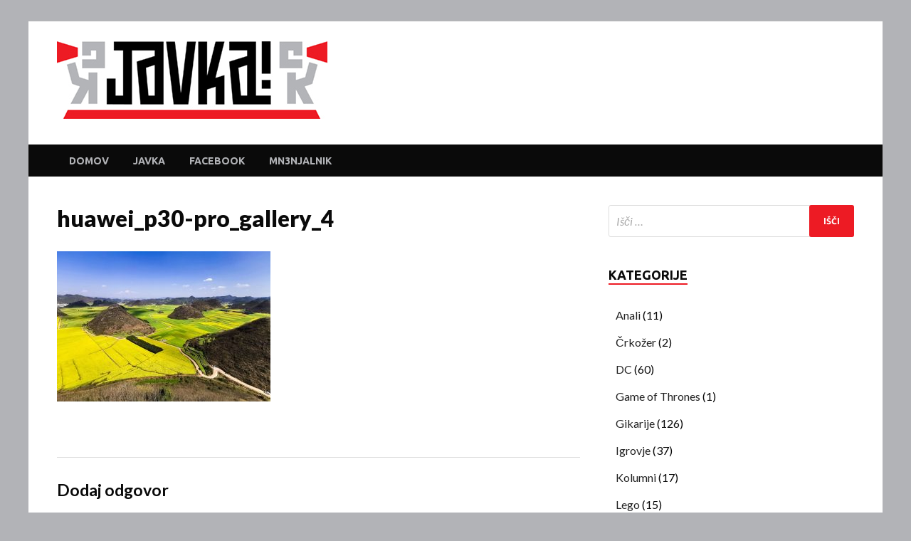

--- FILE ---
content_type: text/html; charset=UTF-8
request_url: https://javka.mn3njalnik.com/zeleznina/huawei-p30-pro/attachment/huawei_p30-pro_gallery_4/
body_size: 50052
content:
<!DOCTYPE html>
<html dir="ltr" lang="sl-SI" prefix="og: http://ogp.me/ns# fb: http://ogp.me/ns/fb#">
<head>
<meta charset="UTF-8">
<meta name="viewport" content="width=device-width, initial-scale=1">
<link rel="profile" href="http://gmpg.org/xfn/11">

<title>huawei_p30-pro_gallery_4 | Javka</title>
	<style>img:is([sizes="auto" i], [sizes^="auto," i]) { contain-intrinsic-size: 3000px 1500px }</style>
	
		<!-- All in One SEO 4.9.3 - aioseo.com -->
	<meta name="robots" content="max-image-preview:large" />
	<meta name="author" content="LordFebo"/>
	<link rel="canonical" href="https://javka.mn3njalnik.com/zeleznina/huawei-p30-pro/attachment/huawei_p30-pro_gallery_4/" />
	<meta name="generator" content="All in One SEO (AIOSEO) 4.9.3" />
		<meta name="twitter:card" content="summary" />
		<meta name="twitter:title" content="huawei_p30-pro_gallery_4 | Javka" />
		<meta name="twitter:image" content="https://javka.mn3njalnik.com/wp-content/uploads/2018/02/Javka_logo-1.jpg" />
		<script type="application/ld+json" class="aioseo-schema">
			{"@context":"https:\/\/schema.org","@graph":[{"@type":"BreadcrumbList","@id":"https:\/\/javka.mn3njalnik.com\/zeleznina\/huawei-p30-pro\/attachment\/huawei_p30-pro_gallery_4\/#breadcrumblist","itemListElement":[{"@type":"ListItem","@id":"https:\/\/javka.mn3njalnik.com#listItem","position":1,"name":"Home","item":"https:\/\/javka.mn3njalnik.com","nextItem":{"@type":"ListItem","@id":"https:\/\/javka.mn3njalnik.com\/zeleznina\/huawei-p30-pro\/attachment\/huawei_p30-pro_gallery_4\/#listItem","name":"huawei_p30-pro_gallery_4"}},{"@type":"ListItem","@id":"https:\/\/javka.mn3njalnik.com\/zeleznina\/huawei-p30-pro\/attachment\/huawei_p30-pro_gallery_4\/#listItem","position":2,"name":"huawei_p30-pro_gallery_4","previousItem":{"@type":"ListItem","@id":"https:\/\/javka.mn3njalnik.com#listItem","name":"Home"}}]},{"@type":"ItemPage","@id":"https:\/\/javka.mn3njalnik.com\/zeleznina\/huawei-p30-pro\/attachment\/huawei_p30-pro_gallery_4\/#itempage","url":"https:\/\/javka.mn3njalnik.com\/zeleznina\/huawei-p30-pro\/attachment\/huawei_p30-pro_gallery_4\/","name":"huawei_p30-pro_gallery_4 | Javka","inLanguage":"sl-SI","isPartOf":{"@id":"https:\/\/javka.mn3njalnik.com\/#website"},"breadcrumb":{"@id":"https:\/\/javka.mn3njalnik.com\/zeleznina\/huawei-p30-pro\/attachment\/huawei_p30-pro_gallery_4\/#breadcrumblist"},"author":{"@id":"https:\/\/javka.mn3njalnik.com\/author\/lordfebo\/#author"},"creator":{"@id":"https:\/\/javka.mn3njalnik.com\/author\/lordfebo\/#author"},"datePublished":"2019-06-02T22:15:43+02:00","dateModified":"2019-06-02T22:15:43+02:00"},{"@type":"Person","@id":"https:\/\/javka.mn3njalnik.com\/#person","name":"LordFebo","image":{"@type":"ImageObject","@id":"https:\/\/javka.mn3njalnik.com\/zeleznina\/huawei-p30-pro\/attachment\/huawei_p30-pro_gallery_4\/#personImage","url":"https:\/\/secure.gravatar.com\/avatar\/565d00322c507db28f98675bb8a32b660fdc024cfd0786c3b30ba355e32f7290?s=96&d=mm&r=g","width":96,"height":96,"caption":"LordFebo"}},{"@type":"Person","@id":"https:\/\/javka.mn3njalnik.com\/author\/lordfebo\/#author","url":"https:\/\/javka.mn3njalnik.com\/author\/lordfebo\/","name":"LordFebo","image":{"@type":"ImageObject","@id":"https:\/\/javka.mn3njalnik.com\/zeleznina\/huawei-p30-pro\/attachment\/huawei_p30-pro_gallery_4\/#authorImage","url":"https:\/\/secure.gravatar.com\/avatar\/565d00322c507db28f98675bb8a32b660fdc024cfd0786c3b30ba355e32f7290?s=96&d=mm&r=g","width":96,"height":96,"caption":"LordFebo"}},{"@type":"WebSite","@id":"https:\/\/javka.mn3njalnik.com\/#website","url":"https:\/\/javka.mn3njalnik.com\/","name":"Javka","description":"Zajebanka","inLanguage":"sl-SI","publisher":{"@id":"https:\/\/javka.mn3njalnik.com\/#person"}}]}
		</script>
		<!-- All in One SEO -->

<link rel='dns-prefetch' href='//fonts.googleapis.com' />
<link rel="alternate" type="application/rss+xml" title="Javka &raquo; Vir" href="https://javka.mn3njalnik.com/feed/" />
<link rel="alternate" type="application/rss+xml" title="Javka &raquo; Vir komentarjev" href="https://javka.mn3njalnik.com/comments/feed/" />
<link rel="alternate" type="application/rss+xml" title="Javka &raquo; huawei_p30-pro_gallery_4 Vir komentarjev" href="https://javka.mn3njalnik.com/zeleznina/huawei-p30-pro/attachment/huawei_p30-pro_gallery_4/feed/" />
		<!-- This site uses the Google Analytics by MonsterInsights plugin v9.11.1 - Using Analytics tracking - https://www.monsterinsights.com/ -->
		<!-- Note: MonsterInsights is not currently configured on this site. The site owner needs to authenticate with Google Analytics in the MonsterInsights settings panel. -->
					<!-- No tracking code set -->
				<!-- / Google Analytics by MonsterInsights -->
		<script type="text/javascript">
/* <![CDATA[ */
window._wpemojiSettings = {"baseUrl":"https:\/\/s.w.org\/images\/core\/emoji\/16.0.1\/72x72\/","ext":".png","svgUrl":"https:\/\/s.w.org\/images\/core\/emoji\/16.0.1\/svg\/","svgExt":".svg","source":{"concatemoji":"https:\/\/javka.mn3njalnik.com\/wp-includes\/js\/wp-emoji-release.min.js?ver=6.8.3"}};
/*! This file is auto-generated */
!function(s,n){var o,i,e;function c(e){try{var t={supportTests:e,timestamp:(new Date).valueOf()};sessionStorage.setItem(o,JSON.stringify(t))}catch(e){}}function p(e,t,n){e.clearRect(0,0,e.canvas.width,e.canvas.height),e.fillText(t,0,0);var t=new Uint32Array(e.getImageData(0,0,e.canvas.width,e.canvas.height).data),a=(e.clearRect(0,0,e.canvas.width,e.canvas.height),e.fillText(n,0,0),new Uint32Array(e.getImageData(0,0,e.canvas.width,e.canvas.height).data));return t.every(function(e,t){return e===a[t]})}function u(e,t){e.clearRect(0,0,e.canvas.width,e.canvas.height),e.fillText(t,0,0);for(var n=e.getImageData(16,16,1,1),a=0;a<n.data.length;a++)if(0!==n.data[a])return!1;return!0}function f(e,t,n,a){switch(t){case"flag":return n(e,"\ud83c\udff3\ufe0f\u200d\u26a7\ufe0f","\ud83c\udff3\ufe0f\u200b\u26a7\ufe0f")?!1:!n(e,"\ud83c\udde8\ud83c\uddf6","\ud83c\udde8\u200b\ud83c\uddf6")&&!n(e,"\ud83c\udff4\udb40\udc67\udb40\udc62\udb40\udc65\udb40\udc6e\udb40\udc67\udb40\udc7f","\ud83c\udff4\u200b\udb40\udc67\u200b\udb40\udc62\u200b\udb40\udc65\u200b\udb40\udc6e\u200b\udb40\udc67\u200b\udb40\udc7f");case"emoji":return!a(e,"\ud83e\udedf")}return!1}function g(e,t,n,a){var r="undefined"!=typeof WorkerGlobalScope&&self instanceof WorkerGlobalScope?new OffscreenCanvas(300,150):s.createElement("canvas"),o=r.getContext("2d",{willReadFrequently:!0}),i=(o.textBaseline="top",o.font="600 32px Arial",{});return e.forEach(function(e){i[e]=t(o,e,n,a)}),i}function t(e){var t=s.createElement("script");t.src=e,t.defer=!0,s.head.appendChild(t)}"undefined"!=typeof Promise&&(o="wpEmojiSettingsSupports",i=["flag","emoji"],n.supports={everything:!0,everythingExceptFlag:!0},e=new Promise(function(e){s.addEventListener("DOMContentLoaded",e,{once:!0})}),new Promise(function(t){var n=function(){try{var e=JSON.parse(sessionStorage.getItem(o));if("object"==typeof e&&"number"==typeof e.timestamp&&(new Date).valueOf()<e.timestamp+604800&&"object"==typeof e.supportTests)return e.supportTests}catch(e){}return null}();if(!n){if("undefined"!=typeof Worker&&"undefined"!=typeof OffscreenCanvas&&"undefined"!=typeof URL&&URL.createObjectURL&&"undefined"!=typeof Blob)try{var e="postMessage("+g.toString()+"("+[JSON.stringify(i),f.toString(),p.toString(),u.toString()].join(",")+"));",a=new Blob([e],{type:"text/javascript"}),r=new Worker(URL.createObjectURL(a),{name:"wpTestEmojiSupports"});return void(r.onmessage=function(e){c(n=e.data),r.terminate(),t(n)})}catch(e){}c(n=g(i,f,p,u))}t(n)}).then(function(e){for(var t in e)n.supports[t]=e[t],n.supports.everything=n.supports.everything&&n.supports[t],"flag"!==t&&(n.supports.everythingExceptFlag=n.supports.everythingExceptFlag&&n.supports[t]);n.supports.everythingExceptFlag=n.supports.everythingExceptFlag&&!n.supports.flag,n.DOMReady=!1,n.readyCallback=function(){n.DOMReady=!0}}).then(function(){return e}).then(function(){var e;n.supports.everything||(n.readyCallback(),(e=n.source||{}).concatemoji?t(e.concatemoji):e.wpemoji&&e.twemoji&&(t(e.twemoji),t(e.wpemoji)))}))}((window,document),window._wpemojiSettings);
/* ]]> */
</script>
<style id='wp-emoji-styles-inline-css' type='text/css'>

	img.wp-smiley, img.emoji {
		display: inline !important;
		border: none !important;
		box-shadow: none !important;
		height: 1em !important;
		width: 1em !important;
		margin: 0 0.07em !important;
		vertical-align: -0.1em !important;
		background: none !important;
		padding: 0 !important;
	}
</style>
<link rel='stylesheet' id='wp-block-library-css' href='https://javka.mn3njalnik.com/wp-includes/css/dist/block-library/style.min.css?ver=6.8.3' type='text/css' media='all' />
<style id='classic-theme-styles-inline-css' type='text/css'>
/*! This file is auto-generated */
.wp-block-button__link{color:#fff;background-color:#32373c;border-radius:9999px;box-shadow:none;text-decoration:none;padding:calc(.667em + 2px) calc(1.333em + 2px);font-size:1.125em}.wp-block-file__button{background:#32373c;color:#fff;text-decoration:none}
</style>
<link rel='stylesheet' id='aioseo/css/src/vue/standalone/blocks/table-of-contents/global.scss-css' href='https://javka.mn3njalnik.com/wp-content/plugins/all-in-one-seo-pack/dist/Lite/assets/css/table-of-contents/global.e90f6d47.css?ver=4.9.3' type='text/css' media='all' />
<link rel='stylesheet' id='wp-components-css' href='https://javka.mn3njalnik.com/wp-includes/css/dist/components/style.min.css?ver=6.8.3' type='text/css' media='all' />
<link rel='stylesheet' id='wp-preferences-css' href='https://javka.mn3njalnik.com/wp-includes/css/dist/preferences/style.min.css?ver=6.8.3' type='text/css' media='all' />
<link rel='stylesheet' id='wp-block-editor-css' href='https://javka.mn3njalnik.com/wp-includes/css/dist/block-editor/style.min.css?ver=6.8.3' type='text/css' media='all' />
<link rel='stylesheet' id='wp-reusable-blocks-css' href='https://javka.mn3njalnik.com/wp-includes/css/dist/reusable-blocks/style.min.css?ver=6.8.3' type='text/css' media='all' />
<link rel='stylesheet' id='wp-patterns-css' href='https://javka.mn3njalnik.com/wp-includes/css/dist/patterns/style.min.css?ver=6.8.3' type='text/css' media='all' />
<link rel='stylesheet' id='wp-editor-css' href='https://javka.mn3njalnik.com/wp-includes/css/dist/editor/style.min.css?ver=6.8.3' type='text/css' media='all' />
<link rel='stylesheet' id='block-robo-gallery-style-css-css' href='https://javka.mn3njalnik.com/wp-content/plugins/robo-gallery/includes/extensions/block/dist/blocks.style.build.css?ver=5.1.2' type='text/css' media='all' />
<style id='global-styles-inline-css' type='text/css'>
:root{--wp--preset--aspect-ratio--square: 1;--wp--preset--aspect-ratio--4-3: 4/3;--wp--preset--aspect-ratio--3-4: 3/4;--wp--preset--aspect-ratio--3-2: 3/2;--wp--preset--aspect-ratio--2-3: 2/3;--wp--preset--aspect-ratio--16-9: 16/9;--wp--preset--aspect-ratio--9-16: 9/16;--wp--preset--color--black: #000000;--wp--preset--color--cyan-bluish-gray: #abb8c3;--wp--preset--color--white: #ffffff;--wp--preset--color--pale-pink: #f78da7;--wp--preset--color--vivid-red: #cf2e2e;--wp--preset--color--luminous-vivid-orange: #ff6900;--wp--preset--color--luminous-vivid-amber: #fcb900;--wp--preset--color--light-green-cyan: #7bdcb5;--wp--preset--color--vivid-green-cyan: #00d084;--wp--preset--color--pale-cyan-blue: #8ed1fc;--wp--preset--color--vivid-cyan-blue: #0693e3;--wp--preset--color--vivid-purple: #9b51e0;--wp--preset--gradient--vivid-cyan-blue-to-vivid-purple: linear-gradient(135deg,rgba(6,147,227,1) 0%,rgb(155,81,224) 100%);--wp--preset--gradient--light-green-cyan-to-vivid-green-cyan: linear-gradient(135deg,rgb(122,220,180) 0%,rgb(0,208,130) 100%);--wp--preset--gradient--luminous-vivid-amber-to-luminous-vivid-orange: linear-gradient(135deg,rgba(252,185,0,1) 0%,rgba(255,105,0,1) 100%);--wp--preset--gradient--luminous-vivid-orange-to-vivid-red: linear-gradient(135deg,rgba(255,105,0,1) 0%,rgb(207,46,46) 100%);--wp--preset--gradient--very-light-gray-to-cyan-bluish-gray: linear-gradient(135deg,rgb(238,238,238) 0%,rgb(169,184,195) 100%);--wp--preset--gradient--cool-to-warm-spectrum: linear-gradient(135deg,rgb(74,234,220) 0%,rgb(151,120,209) 20%,rgb(207,42,186) 40%,rgb(238,44,130) 60%,rgb(251,105,98) 80%,rgb(254,248,76) 100%);--wp--preset--gradient--blush-light-purple: linear-gradient(135deg,rgb(255,206,236) 0%,rgb(152,150,240) 100%);--wp--preset--gradient--blush-bordeaux: linear-gradient(135deg,rgb(254,205,165) 0%,rgb(254,45,45) 50%,rgb(107,0,62) 100%);--wp--preset--gradient--luminous-dusk: linear-gradient(135deg,rgb(255,203,112) 0%,rgb(199,81,192) 50%,rgb(65,88,208) 100%);--wp--preset--gradient--pale-ocean: linear-gradient(135deg,rgb(255,245,203) 0%,rgb(182,227,212) 50%,rgb(51,167,181) 100%);--wp--preset--gradient--electric-grass: linear-gradient(135deg,rgb(202,248,128) 0%,rgb(113,206,126) 100%);--wp--preset--gradient--midnight: linear-gradient(135deg,rgb(2,3,129) 0%,rgb(40,116,252) 100%);--wp--preset--font-size--small: 13px;--wp--preset--font-size--medium: 20px;--wp--preset--font-size--large: 36px;--wp--preset--font-size--x-large: 42px;--wp--preset--spacing--20: 0.44rem;--wp--preset--spacing--30: 0.67rem;--wp--preset--spacing--40: 1rem;--wp--preset--spacing--50: 1.5rem;--wp--preset--spacing--60: 2.25rem;--wp--preset--spacing--70: 3.38rem;--wp--preset--spacing--80: 5.06rem;--wp--preset--shadow--natural: 6px 6px 9px rgba(0, 0, 0, 0.2);--wp--preset--shadow--deep: 12px 12px 50px rgba(0, 0, 0, 0.4);--wp--preset--shadow--sharp: 6px 6px 0px rgba(0, 0, 0, 0.2);--wp--preset--shadow--outlined: 6px 6px 0px -3px rgba(255, 255, 255, 1), 6px 6px rgba(0, 0, 0, 1);--wp--preset--shadow--crisp: 6px 6px 0px rgba(0, 0, 0, 1);}:where(.is-layout-flex){gap: 0.5em;}:where(.is-layout-grid){gap: 0.5em;}body .is-layout-flex{display: flex;}.is-layout-flex{flex-wrap: wrap;align-items: center;}.is-layout-flex > :is(*, div){margin: 0;}body .is-layout-grid{display: grid;}.is-layout-grid > :is(*, div){margin: 0;}:where(.wp-block-columns.is-layout-flex){gap: 2em;}:where(.wp-block-columns.is-layout-grid){gap: 2em;}:where(.wp-block-post-template.is-layout-flex){gap: 1.25em;}:where(.wp-block-post-template.is-layout-grid){gap: 1.25em;}.has-black-color{color: var(--wp--preset--color--black) !important;}.has-cyan-bluish-gray-color{color: var(--wp--preset--color--cyan-bluish-gray) !important;}.has-white-color{color: var(--wp--preset--color--white) !important;}.has-pale-pink-color{color: var(--wp--preset--color--pale-pink) !important;}.has-vivid-red-color{color: var(--wp--preset--color--vivid-red) !important;}.has-luminous-vivid-orange-color{color: var(--wp--preset--color--luminous-vivid-orange) !important;}.has-luminous-vivid-amber-color{color: var(--wp--preset--color--luminous-vivid-amber) !important;}.has-light-green-cyan-color{color: var(--wp--preset--color--light-green-cyan) !important;}.has-vivid-green-cyan-color{color: var(--wp--preset--color--vivid-green-cyan) !important;}.has-pale-cyan-blue-color{color: var(--wp--preset--color--pale-cyan-blue) !important;}.has-vivid-cyan-blue-color{color: var(--wp--preset--color--vivid-cyan-blue) !important;}.has-vivid-purple-color{color: var(--wp--preset--color--vivid-purple) !important;}.has-black-background-color{background-color: var(--wp--preset--color--black) !important;}.has-cyan-bluish-gray-background-color{background-color: var(--wp--preset--color--cyan-bluish-gray) !important;}.has-white-background-color{background-color: var(--wp--preset--color--white) !important;}.has-pale-pink-background-color{background-color: var(--wp--preset--color--pale-pink) !important;}.has-vivid-red-background-color{background-color: var(--wp--preset--color--vivid-red) !important;}.has-luminous-vivid-orange-background-color{background-color: var(--wp--preset--color--luminous-vivid-orange) !important;}.has-luminous-vivid-amber-background-color{background-color: var(--wp--preset--color--luminous-vivid-amber) !important;}.has-light-green-cyan-background-color{background-color: var(--wp--preset--color--light-green-cyan) !important;}.has-vivid-green-cyan-background-color{background-color: var(--wp--preset--color--vivid-green-cyan) !important;}.has-pale-cyan-blue-background-color{background-color: var(--wp--preset--color--pale-cyan-blue) !important;}.has-vivid-cyan-blue-background-color{background-color: var(--wp--preset--color--vivid-cyan-blue) !important;}.has-vivid-purple-background-color{background-color: var(--wp--preset--color--vivid-purple) !important;}.has-black-border-color{border-color: var(--wp--preset--color--black) !important;}.has-cyan-bluish-gray-border-color{border-color: var(--wp--preset--color--cyan-bluish-gray) !important;}.has-white-border-color{border-color: var(--wp--preset--color--white) !important;}.has-pale-pink-border-color{border-color: var(--wp--preset--color--pale-pink) !important;}.has-vivid-red-border-color{border-color: var(--wp--preset--color--vivid-red) !important;}.has-luminous-vivid-orange-border-color{border-color: var(--wp--preset--color--luminous-vivid-orange) !important;}.has-luminous-vivid-amber-border-color{border-color: var(--wp--preset--color--luminous-vivid-amber) !important;}.has-light-green-cyan-border-color{border-color: var(--wp--preset--color--light-green-cyan) !important;}.has-vivid-green-cyan-border-color{border-color: var(--wp--preset--color--vivid-green-cyan) !important;}.has-pale-cyan-blue-border-color{border-color: var(--wp--preset--color--pale-cyan-blue) !important;}.has-vivid-cyan-blue-border-color{border-color: var(--wp--preset--color--vivid-cyan-blue) !important;}.has-vivid-purple-border-color{border-color: var(--wp--preset--color--vivid-purple) !important;}.has-vivid-cyan-blue-to-vivid-purple-gradient-background{background: var(--wp--preset--gradient--vivid-cyan-blue-to-vivid-purple) !important;}.has-light-green-cyan-to-vivid-green-cyan-gradient-background{background: var(--wp--preset--gradient--light-green-cyan-to-vivid-green-cyan) !important;}.has-luminous-vivid-amber-to-luminous-vivid-orange-gradient-background{background: var(--wp--preset--gradient--luminous-vivid-amber-to-luminous-vivid-orange) !important;}.has-luminous-vivid-orange-to-vivid-red-gradient-background{background: var(--wp--preset--gradient--luminous-vivid-orange-to-vivid-red) !important;}.has-very-light-gray-to-cyan-bluish-gray-gradient-background{background: var(--wp--preset--gradient--very-light-gray-to-cyan-bluish-gray) !important;}.has-cool-to-warm-spectrum-gradient-background{background: var(--wp--preset--gradient--cool-to-warm-spectrum) !important;}.has-blush-light-purple-gradient-background{background: var(--wp--preset--gradient--blush-light-purple) !important;}.has-blush-bordeaux-gradient-background{background: var(--wp--preset--gradient--blush-bordeaux) !important;}.has-luminous-dusk-gradient-background{background: var(--wp--preset--gradient--luminous-dusk) !important;}.has-pale-ocean-gradient-background{background: var(--wp--preset--gradient--pale-ocean) !important;}.has-electric-grass-gradient-background{background: var(--wp--preset--gradient--electric-grass) !important;}.has-midnight-gradient-background{background: var(--wp--preset--gradient--midnight) !important;}.has-small-font-size{font-size: var(--wp--preset--font-size--small) !important;}.has-medium-font-size{font-size: var(--wp--preset--font-size--medium) !important;}.has-large-font-size{font-size: var(--wp--preset--font-size--large) !important;}.has-x-large-font-size{font-size: var(--wp--preset--font-size--x-large) !important;}
:where(.wp-block-post-template.is-layout-flex){gap: 1.25em;}:where(.wp-block-post-template.is-layout-grid){gap: 1.25em;}
:where(.wp-block-columns.is-layout-flex){gap: 2em;}:where(.wp-block-columns.is-layout-grid){gap: 2em;}
:root :where(.wp-block-pullquote){font-size: 1.5em;line-height: 1.6;}
</style>
<link rel='stylesheet' id='hitmag-pro-fonts-css' href='//fonts.googleapis.com/css?family=Ubuntu%3A400%2C500%2C700%7CLato%3A400%2C700%2C400italic%2C700italic%7COpen+Sans%3A400%2C400italic%2C700&#038;subset=latin%2Clatin-ext' type='text/css' media='all' />
<link rel='stylesheet' id='font-awesome-css' href='https://javka.mn3njalnik.com/wp-content/themes/hitmag-pro/css/font-awesome.min.css?ver=4.7.0' type='text/css' media='all' />
<link rel='stylesheet' id='hitmag-pro-style-css' href='https://javka.mn3njalnik.com/wp-content/themes/hitmag-pro/style.css?ver=6.8.3' type='text/css' media='all' />
<link rel='stylesheet' id='jquery-flexslider-css' href='https://javka.mn3njalnik.com/wp-content/themes/hitmag-pro/css/flexslider.css?ver=6.8.3' type='text/css' media='screen' />
<link rel='stylesheet' id='jquery-magnific-popup-css' href='https://javka.mn3njalnik.com/wp-content/themes/hitmag-pro/css/magnific-popup.css?ver=6.8.3' type='text/css' media='all' />
<link rel='stylesheet' id='kirki_google_fonts-css' href='https://fonts.googleapis.com/css?family=Open+Sans%3A700%7CLato%3Aregular%2C900%7CUbuntu%3A700&#038;subset=latin-ext&#038;ver=3.0.15' type='text/css' media='all' />
<link rel='stylesheet' id='kirki-styles-global-css' href='https://javka.mn3njalnik.com/wp-content/themes/hitmag-pro/inc/kirki/assets/css/kirki-styles.css?ver=3.0.15' type='text/css' media='all' />
<style id='kirki-styles-global-inline-css' type='text/css'>
.site-title{font-family:"Open Sans", Helvetica, Arial, sans-serif;font-size:36px;font-weight:700;font-style:normal;line-height:1.3;}body{font-family:Lato, Helvetica, Arial, sans-serif;font-size:18;font-weight:400;font-style:normal;line-height:1.8;color:#0a0a0a;}#hm-tabs .hm-tab-anchor,.arc-page-title,.cat-links,.footer-widget-title,.hm-top-bar,.main-navigation,.post-navigation .meta-nav,.srch-page-title,.widget-title{font-family:Ubuntu, Helvetica, Arial, sans-serif;font-weight:700;font-style:normal;}#hm-search-form .search-form .search-submit,.th-readmore,a.hm-viewall,button, input[type="button"], input[type="reset"], input[type="submit"]{font-family:Ubuntu, Helvetica, Arial, sans-serif;font-weight:700;font-style:normal;}.main-navigation ul{font-size:14px;}h1,h2,h3,h4,h5,h6{font-family:Lato, Helvetica, Arial, sans-serif;font-weight:900;font-style:normal;}h1{font-size:40px;}h2{font-size:32px;}h3{font-size:28px;}h4{font-size:24px;}h5{font-size:20px;}h6{font-size:16px;}.site-title a:hover{color:#222222;}.site-header{background-color:#ffffff;}.hitmag-page .entry-title,.hitmag-post .entry-title a,.hitmag-single .entry-title,.hmb-entry-title a,.hms-title a,.hmw-grid-post .post-title a,.widget_post_views_counter_list_widget a.post-title{color:#0a0a0a;}.hitmag-post .entry-meta,.hitmag-post .entry-meta a,.hitmag-single .entry-meta,.hitmag-single .entry-meta a,.hmb-entry-meta, .hms-meta, .hmb-entry-meta a, .hms-meta a{color:#b2b3b7;}a{color:#3498DB;}a:hover{color:#ed1b24;}#hm-search-form .search-form .search-submit,.search-form .search-submit,.th-readmore,a.hm-viewall,button,input[type="button"],input[type="reset"],input[type="submit"]{background-color:#ed1b24;}#hm-search-form .search-form .search-submit,.search-form .search-submit,.th-readmore,.th-readmore:visited,a.hm-viewall,a.hm-viewall:visited,button,input[type="button"],input[type="reset"],input[type="submit"]{color:#ffffff;}#hm-search-form .search-form .search-submit:hover,.search-form .search-submit:hover,.th-readmore:hover,a.hm-viewall:hover,button:hover,input[type="button"]:hover,input[type="reset"]:hover,input[type="submit"]:hover{background-color:#0a0a0a;color:#ffffff;}#main-nav-button,.main-navigation{background-color:#0a0a0a;}#main-nav-button,.hm-search-button-icon,.main-navigation a{color:#b2b3b7;}#main-nav-button:hover,.main-navigation .current-menu-ancestor > a,.main-navigation .current-menu-item > a,.main-navigation .current_page_ancestor > a,.main-navigation .current_page_item > a,.main-navigation a:hover{background-color:#ed1b24;color:#ffffff;}.main-navigation ul ul,.responsive-mainnav{background-color:#0a0a0a;}.main-navigation ul ul a,.responsive-mainnav li a{color:#b2b3b7;}.main-navigation ul ul .current-menu-ancestor > a,.main-navigation ul ul .current-menu-item > a,.main-navigation ul ul .current_page_ancestor > a,.main-navigation ul ul .current_page_item > a,.main-navigation ul ul a:hover,.responsive-mainnav li a:hover{background-color:#ed1b24;color:#ffffff;}.hm-top-bar,.hm-topnavbutton{background-color:#ECF0F1;}#top-nav-button,.hm-top-bar,.top-navigation a{color:#0a0a0a;}#top-nav-button:hover,.top-navigation .current-menu-ancestor > a,.top-navigation .current-menu-item > a,.top-navigation .current_page_ancestor > a,.top-navigation .current_page_item > a,.top-navigation a:hover{color:#ed1b24;}.responsive-topnav,.top-navigation ul ul{background-color:#ECF0F1;}.responsive-topnav li a,.top-navigation ul ul a{color:#0a0a0a;}.responsive-topnav li a:hover,.top-navigation ul ul .current-menu-ancestor > a,.top-navigation ul ul .current-menu-item > a,.top-navigation ul ul .current_page_ancestor > a,.top-navigation ul ul .current_page_item > a,.top-navigation ul ul a:hover{background-color:#ed1b24;color:#ffffff;}.site-footer{background-color:#0a0a0a;}.footer-widget-title{color:#eeeeee;}.footer-widget-area,.footer-widget-area .hmb-entry-meta,.footer-widget-area .hmb-entry-meta a,.footer-widget-area .hmb-entry-summary,.footer-widget-area .hms-meta,.footer-widget-area .hms-meta a{color:#cccccc;}.footer-widget-area .hmb-entry-title a,.footer-widget-area .hms-title a,.footer-widget-area .hmw-grid-post .post-title a,.footer-widget-area a{color:#dddddd;}.footer-widget-area .hmb-entry-meta a:hover,.footer-widget-area .hmb-entry-title a:hover,.footer-widget-area .hms-meta a:hover,.footer-widget-area .hms-title a:hover,.footer-widget-area .hmw-grid-post .post-title a:hover,.footer-widget-area a:hover,.site-info a:hover{color:#ed1b24;}.site-info{background-color:#0a0a0a;}.site-info,.site-info a{color:#b5b5b5;}
</style>
<script type="text/javascript" src="https://javka.mn3njalnik.com/wp-includes/js/jquery/jquery.min.js?ver=3.7.1" id="jquery-core-js"></script>
<script type="text/javascript" src="https://javka.mn3njalnik.com/wp-includes/js/jquery/jquery-migrate.min.js?ver=3.4.1" id="jquery-migrate-js"></script>
<!--[if lt IE 9]>
<script type="text/javascript" src="https://javka.mn3njalnik.com/wp-content/themes/hitmag-pro/js/html5shiv.min.js?ver=6.8.3" id="html5shiv-js"></script>
<![endif]-->
<link rel="https://api.w.org/" href="https://javka.mn3njalnik.com/wp-json/" /><link rel="alternate" title="JSON" type="application/json" href="https://javka.mn3njalnik.com/wp-json/wp/v2/media/3921" /><link rel="EditURI" type="application/rsd+xml" title="RSD" href="https://javka.mn3njalnik.com/xmlrpc.php?rsd" />
<meta name="generator" content="WordPress 6.8.3" />
<link rel='shortlink' href='https://javka.mn3njalnik.com/?p=3921' />
<link rel="alternate" title="oEmbed (JSON)" type="application/json+oembed" href="https://javka.mn3njalnik.com/wp-json/oembed/1.0/embed?url=https%3A%2F%2Fjavka.mn3njalnik.com%2Fzeleznina%2Fhuawei-p30-pro%2Fattachment%2Fhuawei_p30-pro_gallery_4%2F" />
<link rel="alternate" title="oEmbed (XML)" type="text/xml+oembed" href="https://javka.mn3njalnik.com/wp-json/oembed/1.0/embed?url=https%3A%2F%2Fjavka.mn3njalnik.com%2Fzeleznina%2Fhuawei-p30-pro%2Fattachment%2Fhuawei_p30-pro_gallery_4%2F&#038;format=xml" />
		<style type="text/css">
			

            .post-navigation .post-title:hover {
                color: #ed1b24;
            }

            .responsive-mainnav li a:hover,
            .responsive-topnav li a:hover {
                background: #ed1b24;
            }

            .nav-links .current {
                background: #ed1b24;
            }

            .widget-title {
                border-bottom: 2px solid #ed1b24;
            }

            .footer-widget-title {
                border-bottom: 2px solid #ed1b24;
            }

            .widget-area a:hover {
                color: #ed1b24;
            }

            .footer-widget-area a:hover {
                color: #ed1b24;
            }

            .site-info a:hover {
                color: #ed1b24;
            }

            .hmb-entry-title a:hover {
                color: #ed1b24;
            }

            .hmb-entry-meta a:hover,
            .hms-meta a:hover {
                color: #ed1b24;
            }

            .hms-title a:hover {
                color: #ed1b24;
            }

            .hmw-grid-post .post-title a:hover {
                color: #ed1b24;
            }

            .hm-tabs-wdt .ui-state-active {
                border-bottom: 2px solid #ed1b24;
            }

            #hitmag-tags a,
            .widget_tag_cloud .tagcloud a {
                background: #ed1b24;
            }

            .site-title a {
                color: #ed1b24;
            }

            .hitmag-post .entry-title a:hover {
                color: #ed1b24;
            }

            .hitmag-post .entry-meta a:hover {
                color: #ed1b24;
            }

            .cat-links a {
                color: #ed1b24;
            }

            .hitmag-single .entry-meta a:hover {
                color: #ed1b24;
            }

            .hitmag-single .author a:hover {
                color: #ed1b24;
            }

            .hm-author-content .author-posts-link {
                color: #ed1b24;
            }

            .hm-tags-links a:hover {
                background: #ed1b24;
            }

            .hm-tagged {
                background: #ed1b24;
            }

            .hm-edit-link a.post-edit-link {
                background: #ed1b24;
            }

            .arc-page-title {
                border-bottom: 2px solid #ed1b24;
            }

            .srch-page-title {
                border-bottom: 2px solid #ed1b24;
            }

            .hm-post-style-2.th-hero-container .cat-links,
            .hmig-post .cat-links,
            .hm-slider-details .cat-links {
                background: #ed1b24;
            }

            .hm-rel-post .post-title a:hover {
                color: #ed1b24;
            }

            .comment-author a {
                color: #ed1b24;
            }

            .comment-metadata a:hover,
            .comment-metadata a:focus,
            .pingback .comment-edit-link:hover,
            .pingback .comment-edit-link:focus {
                color: #ed1b24;
            }

            .comment-reply-link:hover,
            .comment-reply-link:focus {
                background: #ed1b24;
            }

            .required {
                color: #ed1b24;
            }

            blockquote {
                border-left: 3px solid #ed1b24;
            }

            .hmajax-btn:hover {
                background: #ed1b24;
                border: 1px solid #ed1b24;
            }

            .hmw-spinner > div {
                 background: #ed1b24;
            }

            .comment-reply-title small a:before {
                color: #ed1b24;
            }		</style>
		<style type="text/css">
			.site-title,
		.site-description {
			position: absolute;
			clip: rect(1px, 1px, 1px, 1px);
		}

					
		</style>
	<style type="text/css" id="custom-background-css">
body.custom-background { background-color: #b2b3b7; }
</style>
	<link rel="icon" href="https://javka.mn3njalnik.com/wp-content/uploads/2017/12/cropped-Javka_logo-32x32.jpg" sizes="32x32" />
<link rel="icon" href="https://javka.mn3njalnik.com/wp-content/uploads/2017/12/cropped-Javka_logo-192x192.jpg" sizes="192x192" />
<link rel="apple-touch-icon" href="https://javka.mn3njalnik.com/wp-content/uploads/2017/12/cropped-Javka_logo-180x180.jpg" />
<meta name="msapplication-TileImage" content="https://javka.mn3njalnik.com/wp-content/uploads/2017/12/cropped-Javka_logo-270x270.jpg" />

<!-- START - Open Graph and Twitter Card Tags 3.3.7 -->
 <!-- Facebook Open Graph -->
  <meta property="og:locale" content="sl_SI"/>
  <meta property="og:site_name" content="Javka"/>
  <meta property="og:title" content="huawei_p30-pro_gallery_4"/>
  <meta property="og:url" content="https://javka.mn3njalnik.com/zeleznina/huawei-p30-pro/attachment/huawei_p30-pro_gallery_4/"/>
  <meta property="og:type" content="article"/>
  <meta property="og:description" content="Zajebanka"/>
  <meta property="og:image" content="https://javka.mn3njalnik.com/wp-content/uploads/2017/12/Javka_logo.jpg"/>
  <meta property="og:image:url" content="https://javka.mn3njalnik.com/wp-content/uploads/2017/12/Javka_logo.jpg"/>
  <meta property="og:image:secure_url" content="https://javka.mn3njalnik.com/wp-content/uploads/2017/12/Javka_logo.jpg"/>
  <meta property="og:image:width" content="380"/>
  <meta property="og:image:height" content="109"/>
 <!-- Google+ / Schema.org -->
 <!-- Twitter Cards -->
  <meta name="twitter:title" content="huawei_p30-pro_gallery_4"/>
  <meta name="twitter:url" content="https://javka.mn3njalnik.com/zeleznina/huawei-p30-pro/attachment/huawei_p30-pro_gallery_4/"/>
  <meta name="twitter:description" content="Zajebanka"/>
  <meta name="twitter:image" content="https://javka.mn3njalnik.com/wp-content/uploads/2017/12/Javka_logo.jpg"/>
  <meta name="twitter:card" content="summary_large_image"/>
 <!-- SEO -->
 <!-- Misc. tags -->
 <!-- is_singular -->
<!-- END - Open Graph and Twitter Card Tags 3.3.7 -->
	
</head>

<body class="attachment wp-singular attachment-template-default single single-attachment postid-3921 attachmentid-3921 attachment-jpeg custom-background wp-custom-logo wp-theme-hitmag-pro th-right-sidebar">

<div id="page" class="site hitmag-wrapper">
	<a class="skip-link screen-reader-text" href="#content">Skip to content</a>

	<header id="masthead" class="site-header" role="banner">

		
		
		<div class="header-main-area">
			<div class="hm-container">
			<div class="site-branding">
				<div class="site-branding-content">
					<div class="hm-logo">
						<a href="https://javka.mn3njalnik.com/" class="custom-logo-link" rel="home"><img width="380" height="109" src="https://javka.mn3njalnik.com/wp-content/uploads/2018/02/Javka_logo-1.jpg" class="custom-logo" alt="Javka" decoding="async" srcset="https://javka.mn3njalnik.com/wp-content/uploads/2018/02/Javka_logo-1.jpg 380w, https://javka.mn3njalnik.com/wp-content/uploads/2018/02/Javka_logo-1-300x86.jpg 300w" sizes="(max-width: 380px) 100vw, 380px" /></a>					</div><!-- .hm-logo -->

					<div class="hm-site-title">
													<p class="site-title"><a href="https://javka.mn3njalnik.com/" rel="home">Javka</a></p>
													<p class="site-description">Zajebanka</p>
											</div><!-- .hm-site-title -->
				</div><!-- .site-branding-content -->
			</div><!-- .site-branding -->

			<div class="hm-header-sidebar"><aside id="custom_html-3" class="widget_text widget widget_custom_html"><div class="textwidget custom-html-widget"></div></aside></div>			</div><!-- .hm-container -->
		</div><!-- .header-main-area -->

		
		<div class="hm-nav-container">
			<nav id="site-navigation" class="main-navigation" role="navigation">
				<div class="hm-container">
				<div class="menu-primary-navigationheader-container"><ul id="primary-menu" class="menu"><li id="menu-item-9" class="menu-item menu-item-type-post_type menu-item-object-page menu-item-home menu-item-9"><a href="https://javka.mn3njalnik.com/">Domov</a></li>
<li id="menu-item-10" class="menu-item menu-item-type-post_type menu-item-object-page current_page_parent menu-item-10"><a href="https://javka.mn3njalnik.com/javka/">Javka</a></li>
<li id="menu-item-2217" class="menu-item menu-item-type-custom menu-item-object-custom menu-item-2217"><a target="_blank" href="https://www.facebook.com/javka.mn3njalnik/">Facebook</a></li>
<li id="menu-item-2783" class="menu-item menu-item-type-custom menu-item-object-custom menu-item-2783"><a target="_blank" href="http://www.mn3njalnik.com">Mn3njalnik</a></li>
</ul></div>
								</div><!-- .hm-container -->
			</nav><!-- #site-navigation -->
			<a href="#" class="navbutton" id="main-nav-button">Main Menu</a>
			<div class="responsive-mainnav"></div>
		</div><!-- .hm-nav-container -->

		
	</header><!-- #masthead -->

	<div id="content" class="site-content">
		<div class="hm-container">

	<div id="primary" class="content-area">
		<main id="main" class="site-main" role="main">

		
<article id="post-3921" class="hitmag-single post-3921 attachment type-attachment status-inherit hentry">

	<header class="entry-header">
		<h1 class="entry-title">huawei_p30-pro_gallery_4</h1>
	</header><!-- .entry-header -->

	
	<div class="entry-content">
		<p class="attachment"><a href='https://javka.mn3njalnik.com/wp-content/uploads/2019/06/huawei_p30-pro_gallery_4.jpg'><img fetchpriority="high" decoding="async" width="300" height="211" src="https://javka.mn3njalnik.com/wp-content/uploads/2019/06/huawei_p30-pro_gallery_4-300x211.jpg" class="attachment-medium size-medium" alt="" srcset="https://javka.mn3njalnik.com/wp-content/uploads/2019/06/huawei_p30-pro_gallery_4-300x211.jpg 300w, https://javka.mn3njalnik.com/wp-content/uploads/2019/06/huawei_p30-pro_gallery_4-768x540.jpg 768w, https://javka.mn3njalnik.com/wp-content/uploads/2019/06/huawei_p30-pro_gallery_4-1024x720.jpg 1024w, https://javka.mn3njalnik.com/wp-content/uploads/2019/06/huawei_p30-pro_gallery_4.jpg 1280w" sizes="(max-width: 300px) 100vw, 300px" /></a></p>
	</div><!-- .entry-content -->

	<footer class="entry-footer">
			</footer><!-- .entry-footer -->
</article><!-- #post-## -->

<div id="comments" class="comments-area">

		<div id="respond" class="comment-respond">
		<h3 id="reply-title" class="comment-reply-title">Dodaj odgovor <small><a rel="nofollow" id="cancel-comment-reply-link" href="/zeleznina/huawei-p30-pro/attachment/huawei_p30-pro_gallery_4/#respond" style="display:none;">Prekliči odgovor</a></small></h3><form action="https://javka.mn3njalnik.com/wp-comments-post.php" method="post" id="commentform" class="comment-form"><input type="hidden" autocomplete="off" autocorrect="off" name="e-Q-b-NUM-w-UI-vIs" value="" /><p class="comment-notes"><span id="email-notes">Vaš e-naslov ne bo objavljen.</span> <span class="required-field-message"><span class="required"> *</span> označuje zahtevana polja</span></p><p class="comment-form-comment"><label for="comment">Komentar <span class="required"> *</span></label> <textarea id="comment" name="comment" cols="45" rows="8" maxlength="65525" required></textarea></p><p class="comment-form-author"><label for="author">Ime <span class="required"> *</span></label> <input id="author" name="author" type="text" value="" size="30" maxlength="245" autocomplete="name" required /></p>
<p class="comment-form-email"><label for="email">E-pošta <span class="required"> *</span></label> <input id="email" name="email" type="email" value="" size="30" maxlength="100" aria-describedby="email-notes" autocomplete="email" required /></p>
<p class="comment-form-url"><label for="url">Spletišče</label> <input id="url" name="url" type="url" value="" size="30" maxlength="200" autocomplete="url" /></p>
<p class="comment-form-cookies-consent"><input id="wp-comment-cookies-consent" name="wp-comment-cookies-consent" type="checkbox" value="yes" /> <label for="wp-comment-cookies-consent">Shrani moje ime, e-pošto in spletišče v ta brskalnik za naslednjič, ko komentiram.</label></p>
<p class="form-submit"><input name="submit" type="submit" id="submit" class="submit" value="Objavi komentar" /> <input type='hidden' name='comment_post_ID' value='3921' id='comment_post_ID' />
<input type='hidden' name='comment_parent' id='comment_parent' value='0' />
</p></form>	</div><!-- #respond -->
	
</div><!-- #comments -->

		</main><!-- #main -->
	</div><!-- #primary -->


<aside id="secondary" class="widget-area" role="complementary">
	<div class="theiaStickySidebar">
		<section id="search-2" class="widget widget_search"><form role="search" method="get" class="search-form" action="https://javka.mn3njalnik.com/">
				<label>
					<span class="screen-reader-text">Išči:</span>
					<input type="search" class="search-field" placeholder="Išči &hellip;" value="" name="s" />
				</label>
				<input type="submit" class="search-submit" value="Išči" />
			</form></section><section id="categories-2" class="widget widget_categories"><h4 class="widget-title">Kategorije</h4>
			<ul>
					<li class="cat-item cat-item-53"><a href="https://javka.mn3njalnik.com/category/anali/">Anali</a> (11)
</li>
	<li class="cat-item cat-item-49"><a href="https://javka.mn3njalnik.com/category/crkozer/">Črkožer</a> (2)
</li>
	<li class="cat-item cat-item-55"><a href="https://javka.mn3njalnik.com/category/gikarije/dc/">DC</a> (60)
</li>
	<li class="cat-item cat-item-57"><a href="https://javka.mn3njalnik.com/category/gikarije/game-of-thrones/">Game of Thrones</a> (1)
</li>
	<li class="cat-item cat-item-8"><a href="https://javka.mn3njalnik.com/category/gikarije/">Gikarije</a> (126)
</li>
	<li class="cat-item cat-item-9"><a href="https://javka.mn3njalnik.com/category/igrovje/">Igrovje</a> (37)
</li>
	<li class="cat-item cat-item-42"><a href="https://javka.mn3njalnik.com/category/kolumni/">Kolumni</a> (17)
</li>
	<li class="cat-item cat-item-50"><a href="https://javka.mn3njalnik.com/category/gikarije/lego/">Lego</a> (15)
</li>
	<li class="cat-item cat-item-54"><a href="https://javka.mn3njalnik.com/category/gikarije/marvel/">Marvel</a> (35)
</li>
	<li class="cat-item cat-item-51"><a href="https://javka.mn3njalnik.com/category/oznanila/">Oznanila</a> (15)
</li>
	<li class="cat-item cat-item-3"><a href="https://javka.mn3njalnik.com/category/potovanja/">Potovanja</a> (12)
</li>
	<li class="cat-item cat-item-52"><a href="https://javka.mn3njalnik.com/category/slikosuk/">Slikosuk</a> (110)
</li>
	<li class="cat-item cat-item-56"><a href="https://javka.mn3njalnik.com/category/gikarije/star-wars/">Star Wars</a> (17)
</li>
	<li class="cat-item cat-item-6"><a href="https://javka.mn3njalnik.com/category/ujeme/">Ujeme</a> (7)
</li>
	<li class="cat-item cat-item-10"><a href="https://javka.mn3njalnik.com/category/vedez/">Vedež</a> (48)
</li>
	<li class="cat-item cat-item-36"><a href="https://javka.mn3njalnik.com/category/vozilnost/">Vozilnost</a> (11)
</li>
	<li class="cat-item cat-item-4"><a href="https://javka.mn3njalnik.com/category/vsakdan/">Vsakdan</a> (8)
</li>
	<li class="cat-item cat-item-7"><a href="https://javka.mn3njalnik.com/category/zeleznina/">Železnina</a> (13)
</li>
			</ul>

			</section><section id="paypal_donations-3" class="widget widget_paypal_donations"><h4 class="widget-title">iz nič ni nič</h4><!-- Begin PayPal Donations by https://www.tipsandtricks-hq.com/paypal-donations-widgets-plugin -->

<form action="https://www.paypal.com/cgi-bin/webscr" method="post">
    <div class="paypal-donations">
        <input type="hidden" name="cmd" value="_donations" />
        <input type="hidden" name="bn" value="TipsandTricks_SP" />
        <input type="hidden" name="business" value="david@isg.si" />
        <input type="hidden" name="item_name" value="Vbogajme pisani besedi." />
        <input type="hidden" name="rm" value="0" />
        <input type="hidden" name="currency_code" value="EUR" />
        <input type="image" style="cursor: pointer;" src="https://javka.mn3njalnik.com/darovibesedi.png" name="submit" alt="PayPal - The safer, easier way to pay online." />
        <img alt="" src="https://www.paypalobjects.com/en_US/i/scr/pixel.gif" width="1" height="1" />
    </div>
</form>
<!-- End PayPal Donations -->
</section>
		<section id="recent-posts-2" class="widget widget_recent_entries">
		<h4 class="widget-title">Najnovejši prispevki</h4>
		<ul>
											<li>
					<a href="https://javka.mn3njalnik.com/gikarije/the-rings-of-power/">The Rings of Power</a>
									</li>
											<li>
					<a href="https://javka.mn3njalnik.com/slikosuk/the-offer/">The Offer</a>
									</li>
											<li>
					<a href="https://javka.mn3njalnik.com/gikarije/doctor-strange-in-the-multiverse-of-madness/">Doctor Strange in the Multiverse of Madness</a>
									</li>
											<li>
					<a href="https://javka.mn3njalnik.com/gikarije/peacemaker-what-a-joke/">Peacemaker, what a joke!</a>
									</li>
											<li>
					<a href="https://javka.mn3njalnik.com/gikarije/the-batman/">The Batman</a>
									</li>
											<li>
					<a href="https://javka.mn3njalnik.com/gikarije/the-book-of-boba-fett/">The Book of Boba Fett</a>
									</li>
											<li>
					<a href="https://javka.mn3njalnik.com/gikarije/spider-man-no-way-home/">Spider-Man: No Way Home</a>
									</li>
											<li>
					<a href="https://javka.mn3njalnik.com/gikarije/injustice/">Injustice</a>
									</li>
											<li>
					<a href="https://javka.mn3njalnik.com/gikarije/marvelov-kaj-pa-ce/">Marvelov Kaj pa, če &#8230;</a>
									</li>
											<li>
					<a href="https://javka.mn3njalnik.com/gikarije/shang-chi-and-the-legend-of-the-ten-rings/">Shang-Chi and the Legend of the Ten Rings</a>
									</li>
											<li>
					<a href="https://javka.mn3njalnik.com/gikarije/batman-the-long-halloween/">Batman: The Long Halloween</a>
									</li>
											<li>
					<a href="https://javka.mn3njalnik.com/gikarije/loki/">Loki</a>
									</li>
											<li>
					<a href="https://javka.mn3njalnik.com/gikarije/superman-lois/">Superman &#038; Lois</a>
									</li>
											<li>
					<a href="https://javka.mn3njalnik.com/gikarije/justice-society-world-war-ii/">Justice Society: World War II</a>
									</li>
											<li>
					<a href="https://javka.mn3njalnik.com/gikarije/the-falcon-and-the-winter-soldier/">The Falcon and The Winter Soldier</a>
									</li>
											<li>
					<a href="https://javka.mn3njalnik.com/gikarije/zack-snyders-justice-league/">Zack Snyder’s Justice League</a>
									</li>
											<li>
					<a href="https://javka.mn3njalnik.com/vsakdan/invader-v-ljubljani/">Invader v Ljubljani</a>
									</li>
											<li>
					<a href="https://javka.mn3njalnik.com/gikarije/wandavision/">WandaVision</a>
									</li>
											<li>
					<a href="https://javka.mn3njalnik.com/vedez/po-muskatni-orescek-in-scep-klinckov/">Po muškatni orešček in ščep klinčkov</a>
									</li>
											<li>
					<a href="https://javka.mn3njalnik.com/gikarije/wonder-woman-1984/">Wonder Woman 1984</a>
									</li>
					</ul>

		</section>	</div>
</aside><!-- #secondary -->	</div><!-- .hm-container -->
	</div><!-- #content -->

	<footer id="colophon" class="site-footer" role="contentinfo">
		<div class="hm-container">
			<div class="footer-widget-area">
				<div class="footer-sidebar" role="complementary">
											
									</div><!-- .footer-sidebar -->
		
				<div class="footer-sidebar" role="complementary">
					
									</div><!-- .footer-sidebar -->		

				<div class="footer-sidebar" role="complementary">
					
									</div><!-- .footer-sidebar -->			
			</div><!-- .footer-widget-area -->
		</div><!-- .hm-container -->

		<div class="site-info">
			<div class="hm-container">
				<div class="site-info-owner">
					Javka 2023				</div>			
							</div><!-- .hm-container -->
		</div><!-- .site-info -->
	</footer><!-- #colophon -->
</div><!-- #page -->


<script type="speculationrules">
{"prefetch":[{"source":"document","where":{"and":[{"href_matches":"\/*"},{"not":{"href_matches":["\/wp-*.php","\/wp-admin\/*","\/wp-content\/uploads\/*","\/wp-content\/*","\/wp-content\/plugins\/*","\/wp-content\/themes\/hitmag-pro\/*","\/*\\?(.+)"]}},{"not":{"selector_matches":"a[rel~=\"nofollow\"]"}},{"not":{"selector_matches":".no-prefetch, .no-prefetch a"}}]},"eagerness":"conservative"}]}
</script>
<script type="text/javascript">!function(t,e){"use strict";function n(){if(!a){a=!0;for(var t=0;t<d.length;t++)d[t].fn.call(window,d[t].ctx);d=[]}}function o(){"complete"===document.readyState&&n()}t=t||"docReady",e=e||window;var d=[],a=!1,c=!1;e[t]=function(t,e){return a?void setTimeout(function(){t(e)},1):(d.push({fn:t,ctx:e}),void("complete"===document.readyState||!document.attachEvent&&"interactive"===document.readyState?setTimeout(n,1):c||(document.addEventListener?(document.addEventListener("DOMContentLoaded",n,!1),window.addEventListener("load",n,!1)):(document.attachEvent("onreadystatechange",o),window.attachEvent("onload",n)),c=!0)))}}("wpBruiserDocReady",window);
			(function(){var wpbrLoader = (function(){var g=document,b=g.createElement('script'),c=g.scripts[0];b.async=1;b.src='https://javka.mn3njalnik.com/?gdbc-client=3.1.43-'+(new Date()).getTime();c.parentNode.insertBefore(b,c);});wpBruiserDocReady(wpbrLoader);window.onunload=function(){};window.addEventListener('pageshow',function(event){if(event.persisted){(typeof window.WPBruiserClient==='undefined')?wpbrLoader():window.WPBruiserClient.requestTokens();}},false);})();
</script><script type="text/javascript" src="https://javka.mn3njalnik.com/wp-includes/js/comment-reply.min.js?ver=6.8.3" id="comment-reply-js" async="async" data-wp-strategy="async"></script>
<script type="text/javascript" src="https://javka.mn3njalnik.com/wp-content/themes/hitmag-pro/js/theme.min.js?ver=6.8.3" id="hitmag-min-scripts-js"></script>
<script type="text/javascript" src="https://javka.mn3njalnik.com/wp-content/themes/hitmag-pro/js/jquery.sticky.min.js?ver=6.8.3" id="jquery-sticky-js"></script>
<script type="text/javascript" src="https://javka.mn3njalnik.com/wp-content/themes/hitmag-pro/js/custom-sticky-menu.js?ver=6.8.3" id="hitmag-pro-sticky-menu-js"></script>
<script type="text/javascript" src="https://javka.mn3njalnik.com/wp-content/themes/hitmag-pro/js/theia-sticky-sidebar.min.js?ver=6.8.3" id="jquery-theia-sticky-sidebar-js"></script>
<script type="text/javascript" id="hitmag-front-js-extra">
/* <![CDATA[ */
var hitmag_ajax_object = {"ajaxurl":"https:\/\/javka.mn3njalnik.com\/wp-admin\/admin-ajax.php"};
/* ]]> */
</script>
<script type="text/javascript" src="https://javka.mn3njalnik.com/wp-content/themes/hitmag-pro/js/hitmag-front.js" id="hitmag-front-js"></script>
</body>
</html>